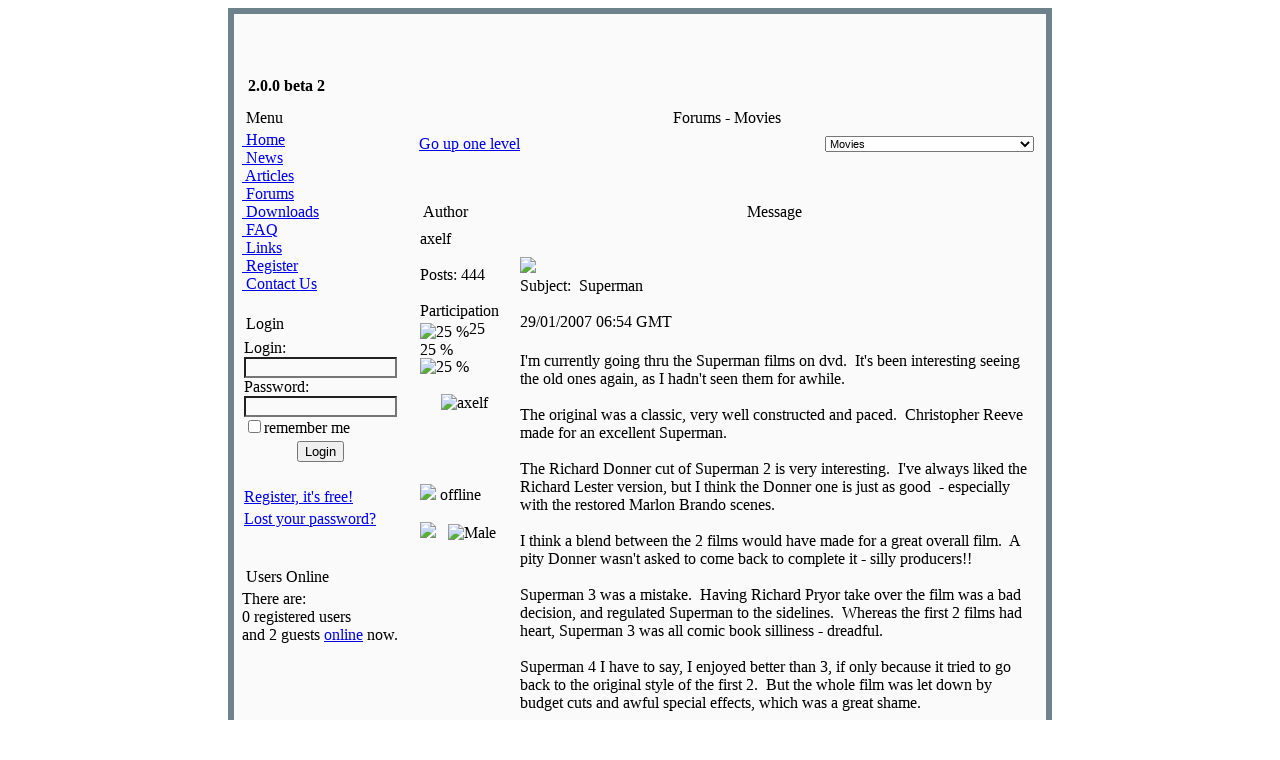

--- FILE ---
content_type: text/html; charset=UTF-8
request_url: https://sfsa.org.au/forum.php?forum=2&fpage=1&msg=3378&topic=252
body_size: 8306
content:
<script language="JavaScript">
<!--
function  popupwin(url,x,y,title,resize,scroll){
   var left = Math.floor( (screen.width-x) / 2);
   var top = Math.floor( (screen.height-y) / 2);
   var winParms = "top=" + top + ",left=" + left + ",height="+y+",width="+x+",scrollbars="+scroll+",toolbar=no,menubar=no,resizable="+resize+",location=no,directories=no,status=no";
    mywin=open(url,title,winParms);
}
//-->
</script>
<!DOCTYPE HTML PUBLIC "-//W3C//DTD HTML 4.01 Transitional//EN">
<html>
<head>
<head>
<link rel="shortcut icon" href="https://www.sfsa.org.au/favicon.ico">
<link rel="icon" href="https://www.sfsa.org.au/favicon.ico">
<title>SFSA - The South Australian Doctor Who Fan Club Inc. - Forums</title>
<link href="themes/sfsa/style.css" rel="stylesheet" type="text/css">
<link href="themes/sfsa/forms.css" rel="stylesheet" type="text/css">
<link href="themes/sfsa/lists.css" rel="stylesheet" type="text/css">
<link href="themes/sfsa/editor.css" rel="stylesheet" type="text/css">
<link href="themes/sfsa/articles.css" rel="stylesheet" type="text/css">
<link href="themes/sfsa/comments.css" rel="stylesheet" type="text/css">
<link href="themes/sfsa/contact.css" rel="stylesheet" type="text/css">
<link href="themes/sfsa/downloads.css" rel="stylesheet" type="text/css">
<link href="themes/sfsa/faqs.css" rel="stylesheet" type="text/css">
<link href="themes/sfsa/forum.css" rel="stylesheet" type="text/css">
<link href="themes/sfsa/news.css" rel="stylesheet" type="text/css">
<link href="themes/sfsa/polls.css" rel="stylesheet" type="text/css">
<meta http-equiv="Content-Type" content="text/html; charset=iso-8859-1">
<meta http-equiv="Generator" content="phpWebThings 2.0.0 beta 2">
<meta name="Keywords" content="Doctor Who, Science Fiction, sci-fi, torchwood, bbc, social, adelaide">
<meta name="Description" content="SFSA is a really funky .....">
<meta name="DC.Description" content="SFSA is a really funky .....">
<meta name="copyright" content="(c)2006 Copyright,SFSA">
<meta name="title" content="SFSA - The South Australian Doctor Who Fan Club Inc.">
<meta name="date" content="2026-01-24">
<meta name="robots" content="index,follow">
<meta name="revisit-after" content="after 20 days">
<meta name="pragma" content="no-cache">
<meta http-equiv="Pragma" content="no-cache">
<script language="javascript" type="text/javascript">
     <!--
     function helpwin(desktopURL)
     {
       desktop=window.open(desktopURL,"help","toolbar=no,location=no,status=no,menubar=no,scrollbars=yes,width=600,height=400,resizable=no");
     }
     // -->
     </script>
<script type="text/javascript" src="js/addons.js"></script>
<script type="text/javascript" src="js/overlib.js"></script>
<script src="js/functions.js" type="text/javascript" language="javascript"></script>
<script src="js/j.js" type="text/javascript"></script>
<script src="js/j_gfx.js" type="text/javascript"></script>
<script type="text/javascript" src="js/pwt.js"></script>
<script src='https://www.google.com/recaptcha/api.js'></script>
</head>

</head>
<body>
<table class="mainbox" width="800" border="0" cellspacing="6" cellpadding="0" align="center" bgcolor="#6E828C"><tr><td>
<table width="800" border="0" cellspacing="0" cellpadding="6" align="center" bgcolor="#FAFAFA">
<tr><td colspan=3>

<table background="themes/sfsa/img/topbar.jpg" width="800" height="75"  border=0 cellspacing="0" cellpadding="0" width="100%">
<tr><td align="left" valign="bottom"><b><font class="version">&nbsp;&nbsp;2.0.0 beta 2</b></font></td></tr>
</table>
</td></tr>

<tr><td width="160" height="400" valign="top" bgcolor="#FAFAFA">
<table class="sideboxtable"  width=160 border=0 cellspacing=0 cellpadding=2>
<tr>
    <td class="sideboxtitle" align="left" colspan=2>&nbsp;Menu</td>
</tr>
<tr>
  <td class="sideboxtext">
  <a href="index.php" >&nbsp;Home</a><br>

<a href="news.php" >&nbsp;News</a><br>

<a href="articles.php" >&nbsp;Articles</a><br>

<a href="forum.php" >&nbsp;Forums</a><br>

<a href="download.php" >&nbsp;Downloads</a><br>

<a href="faq.php" >&nbsp;FAQ</a><br>

<a href="links.php" >&nbsp;Links</a><br>

<a href="newuser.php" >&nbsp;Register</a><br>

<a href="contact.php" >&nbsp;Contact Us</a><br>


  </td>
</tr>
</table><br>
<table class="sideboxtable"  width=160 border=0 cellspacing=0 cellpadding=2>
<tr>
    <td class="sideboxtitle" align="left" colspan=2>&nbsp;Login</td>
</tr>
<tr>
  <td class="sideboxtext">
  <form action="/forum.php?forum=2&fpage=1&msg=3378&topic=252" name="login_form" id="login_form" method="post"><table border="0" cellpadding="2" cellspacing="0" align="center" class="user_login_sidebox">
<tr><td class="user_login_sidebox">Login:<br>
<input type="text" name="login_name" size="15" maxlength="20" class="field_textbox" style="padding-left: 18px;background: url(images/user.gif);background-repeat: no-repeat;background-position: left center;"><br>
Password:<br>
<input type="password" name="login_passwd" size="15" maxlength="20" class="field_textbox" style="padding-left: 18px;background: url(images/secure_lock_2.gif);background-repeat: no-repeat;background-position: left center;"><br>
<input type="checkbox" name="login_auto" value="1" class="field_checkbox">remember me</td>
</tr>
<tr><td class="user_login_sidebox" align="center">
<input type="submit" name="submit_login" value="Login" class="button"></td>
</tr>
<tr><td class="user_login_sidebox">
&nbsp;</td>
</tr>
<tr><td class="user_login_sidebox">
<a href="newuser.php">Register, it's free!</a></td>
</tr>
<tr><td class="user_login_sidebox">
<a href="lostpasswd.php">Lost your password?</a></td>
</tr>
</table>
</form>

  </td>
</tr>
</table><br>
<table class="sideboxtable"  width=160 border=0 cellspacing=0 cellpadding=2>
<tr>
    <td class="sideboxtitle" align="left" colspan=2>&nbsp;Users Online</td>
</tr>
<tr>
  <td class="sideboxtext">
  There are:<br>0 registered users<br>and 2 guests <a href="online.php">online</a> now.
  </td>
</tr>
</table><br>

</td>
<td width="700" valign=top>
<table class="sideboxtable" width="100%" border="0" cellspacing="0" cellpadding="2" align="center">
<tr>
    <td class="centerboxtitle" align=center>Forums - Movies</td>
</tr>
<tr>
  <td class="centerboxtext">
  		<script language="JavaScript1.2" type="text/javascript">
    	<!--
			function DoConfirm(message, url)
			{
				if (confirm(message))
					location.href = url;
			}
		//-->
    	</script>
<table width="100%" cellpadding="2">
<tr>
 <td align="left"><a href="forum.php?forum=2">Go up one level</a></TD>
 <td align="right"><form style="MARGIN-BOTTOM: 0px" action="forum.php" method="get" name="forumselectform">
<select style="font-size: 8pt;font-weight: normal;color: #000000; font-family: Tahoma, arial, helvetica, serif;" name="selforum" id="selforum" onchange="if (this.options[this.selectedIndex].value) window.location.href='forum.php?' + this.options[this.selectedIndex].value;">
<optgroup label="Main">
	<option value="forum=1">General Discussion</option>
	<option value="forum=2" selected>Movies</option>
	<option value="forum=3">SFSA</option>
	<option value="forum=4">Fan Fiction</option>
	<option value="forum=5">Meetings</option>
	<option value="forum=6">Four Word Movie Reviews</option>
	<option value="forum=7">Suggestions</option>
	<option value="forum=8">The did you  know, do you care Quiz</option>
</optgroup>
</select>
</form>
</td>
</tr>
</table>
<table width="100%" cellspacing="0" cellpadding="0" border="0" class="Forumbg">
<tr>
 <td>
 <table width="100%" cellspacing="1" cellpadding="4" border="0">

 <tr>
  <td colspan="2" height="40" valign="center" align="right" class="Forumiconbar"></td>
 </tr>
 <tr>
  <td height="25" valign="bottom"  width="110" class="Forumheaderbar"><img src="modules/forum/images/folder.gif" border="0" alt="">&nbsp;<span class="Forumheaderbartext">Author</span></td>
  <td height="25" valign="bottom" align="center" class="Forumheaderbartext">Message</td>
 </tr>
 <tr>
 <td class="ForumItemPanel1" valign="top" rowspan="3" width="110">
  <a name="anch3378"></a>
  axelf<br><br>Posts: 444<br><br>Participation<br><img src="images/system/freq_bar_l.gif" alt="25 %" border="0"><img src="images/system/freq_bar_orange.gif" height="17" alt="25 %" width="22"><img src="images/system/freq_bar_bk.gif" height="17" alt="25 %" width="68"><img src="images/system/freq_bar_r.gif" alt="25 %" border="0"><br><br><center><img src="var/avatars/no_avatar.gif" alt="axelf" border="0"></center><br><br><center></center><br><br><img src="modules/forum/images/useroff.gif" border="0"> offline<br><br><a href="user.php?uid=135" class="ForumItemPanelLink"><img src="modules/forum/images/profile_sm.gif" border="0"></a>&nbsp;&nbsp;&nbsp;<img src="images/system/male.png" alt="Male" border="0"><br>
 </td>
 <td height="30" class="ForumItemSubject" width=100%>
  <table width="100%" cellspacing="0" cellpadding="3" border="0">
  <tr>
   <td colspan="2" align="right" valign="center">
   &nbsp;
   </td>
  </tr>
  <tr>
   <td><img src="images/system/user.png" border="0">&nbsp;<div id="subject_3378"><span class="ForumItemSubjectText">Subject: &nbsp;Superman</span></div><br>
   <span class="ForumDateText">29/01/2007 06:54 GMT</span>
   </td>
   </tr>
   <tr>
   <td>
   
   </td>
  </tr>
  </table>
 </td>
</tr>
<tr>
 <td class="ForumItemPanel1" valign="top" height="150">
  <table width="100%" class="ForumItemPanel1" style="table-layout: fixed;">
<tr>
<td  class="ForumItemPanel1">
<div id="msg_3378"><p>I'm currently going thru the Superman films on dvd.&nbsp; It's been interesting seeing the old ones again, as I hadn't seen them for awhile.<br /><br />The original was a classic, very well constructed and paced.&nbsp; Christopher Reeve made for an excellent Superman.<br /><br />The Richard Donner cut of Superman 2 is very interesting.&nbsp; I've always liked the Richard Lester version, but I think the Donner one is just as good&nbsp; - especially with the restored Marlon Brando scenes.&nbsp; <br /><br />I think a blend between the 2 films would have made for a great overall film.&nbsp; A pity Donner wasn't asked to come back to complete it - silly producers!!<br /><br />Superman 3 was a mistake.&nbsp; Having Richard Pryor take over the film was a bad decision, and regulated Superman to the sidelines.&nbsp; Whereas the first 2 films had heart, Superman 3 was all comic book silliness - dreadful.<br /><br />Superman 4 I have to say, I enjoyed better than 3, if only because it tried to go back to the original style of the first 2.&nbsp; But the whole film was let down by budget cuts and awful special effects, which was a great shame.<br /><br />The audio commentary for that film is a great listen, definately one to hear.<br /><br />Superman Returns I thought was very disappointing.&nbsp; Way too much CGI, a dull plot, overblown direction, and lifeless performances.<br /><br />For my money, the first 2 Superman films are still the best ones.<br /><br />I remember seeing Supergirl when it came out - very campy and kitsch if I remember correctly.</p></div></td>
</tr>
</table>

 </td>
</tr>
<tr>
 <td class="lastchanged" valign="middle"  height="20">
  <div id="modifiedby_3378"><span class="lastchangedtext">&nbsp;</span></div>
 </td>
</tr>
<tr>
<td colspan="3" class="ForumItemGap">
<img src="modules/forum/images/blank.gif" width="1" height="3">
</td>
</tr>
<tr>
 <td class="ForumItemPanel2" valign="top" rowspan="3" width="110">
  <a name="anch3379"></a>
  Martin<br><br>Posts: 1169<br><br>Participation<br><img src="images/system/freq_bar_l.gif" alt="18 %" border="0"><img src="images/system/freq_bar_red.gif" height="17" alt="18 %" width="16"><img src="images/system/freq_bar_bk.gif" height="17" alt="18 %" width="74"><img src="images/system/freq_bar_r.gif" alt="18 %" border="0"><br><br><center><img src="var/avatars/no_avatar.gif" alt="Martin" border="0"></center><br><br><center>Admin</center><br><br><img src="modules/forum/images/useroff.gif" border="0"> offline<br><br><a href="user.php?uid=15" class="ForumItemPanelLink"><img src="modules/forum/images/profile_sm.gif" border="0"></a>&nbsp;&nbsp;&nbsp;<img src="images/system/female.png" alt="Male" border="0"><br>
 </td>
 <td height="30" class="ForumItemSubject" width=100%>
  <table width="100%" cellspacing="0" cellpadding="3" border="0">
  <tr>
   <td colspan="2" align="right" valign="center">
   &nbsp;
   </td>
  </tr>
  <tr>
   <td><img src="images/system/user.png" border="0">&nbsp;<div id="subject_3379"><span class="ForumItemSubjectText">Subject: &nbsp;Re: Superman</span></div><br>
   <span class="ForumDateText">30/01/2007 02:06 GMT</span>
   </td>
   </tr>
   <tr>
   <td>
   
   </td>
  </tr>
  </table>
 </td>
</tr>
<tr>
 <td class="ForumItemPanel2" valign="top" height="150">
  <table width="100%" class="ForumItemPanel2" style="table-layout: fixed;">
<tr>
<td  class="ForumItemPanel2">
<div id="msg_3379"><p>Do the extras for four include the other Power Man footage?</p></div></td>
</tr>
</table>

 </td>
</tr>
<tr>
 <td class="lastchanged" valign="middle"  height="20">
  <div id="modifiedby_3379"><span class="lastchangedtext">&nbsp;</span></div>
 </td>
</tr>
<tr>
<td colspan="3" class="ForumItemGap">
<img src="modules/forum/images/blank.gif" width="1" height="3">
</td>
</tr>
<tr>
 <td class="ForumItemPanel1" valign="top" rowspan="3" width="110">
  <a name="anch3382"></a>
  jestear<br><br>Posts: 582<br><br>Participation<br><img src="images/system/freq_bar_l.gif" alt="29 %" border="0"><img src="images/system/freq_bar_orange.gif" height="17" alt="29 %" width="26"><img src="images/system/freq_bar_bk.gif" height="17" alt="29 %" width="64"><img src="images/system/freq_bar_r.gif" alt="29 %" border="0"><br><br><center><img src="var/avatars/0000000025.gif" alt="jestear" border="0"></center><br><br><center></center><br><br><img src="modules/forum/images/useroff.gif" border="0"> offline<br><br><a href="user.php?uid=25" class="ForumItemPanelLink"><img src="modules/forum/images/profile_sm.gif" border="0"></a>&nbsp;&nbsp;&nbsp;<img src="images/system/male.png" alt="Male" border="0"><br>
 </td>
 <td height="30" class="ForumItemSubject" width=100%>
  <table width="100%" cellspacing="0" cellpadding="3" border="0">
  <tr>
   <td colspan="2" align="right" valign="center">
   &nbsp;
   </td>
  </tr>
  <tr>
   <td><img src="images/system/user.png" border="0">&nbsp;<div id="subject_3382"><span class="ForumItemSubjectText">Subject: &nbsp;Re: Superman</span></div><br>
   <span class="ForumDateText">30/01/2007 03:10 GMT</span>
   </td>
   </tr>
   <tr>
   <td>
   
   </td>
  </tr>
  </table>
 </td>
</tr>
<tr>
 <td class="ForumItemPanel1" valign="top" height="150">
  <table width="100%" class="ForumItemPanel1" style="table-layout: fixed;">
<tr>
<td  class="ForumItemPanel1">
<div id="msg_3382"><p>I want to see Supergirl again, I have no idea why but I just do.&nbsp; <img src="var/smileys/weirdo.gif" alt="" border="0" /></p></div></td>
</tr>
</table>

 </td>
</tr>
<tr>
 <td class="lastchanged" valign="middle"  height="20">
  <div id="modifiedby_3382"><span class="lastchangedtext">&nbsp;</span></div>
 </td>
</tr>
<tr>
<td colspan="3" class="ForumItemGap">
<img src="modules/forum/images/blank.gif" width="1" height="3">
</td>
</tr>
<tr>
 <td class="ForumItemPanel2" valign="top" rowspan="3" width="110">
  <a name="anch3384"></a>
  axelf<br><br>Posts: 444<br><br>Participation<br><img src="images/system/freq_bar_l.gif" alt="25 %" border="0"><img src="images/system/freq_bar_orange.gif" height="17" alt="25 %" width="22"><img src="images/system/freq_bar_bk.gif" height="17" alt="25 %" width="68"><img src="images/system/freq_bar_r.gif" alt="25 %" border="0"><br><br><center><img src="var/avatars/no_avatar.gif" alt="axelf" border="0"></center><br><br><center></center><br><br><img src="modules/forum/images/useroff.gif" border="0"> offline<br><br><a href="user.php?uid=135" class="ForumItemPanelLink"><img src="modules/forum/images/profile_sm.gif" border="0"></a>&nbsp;&nbsp;&nbsp;<img src="images/system/male.png" alt="Male" border="0"><br>
 </td>
 <td height="30" class="ForumItemSubject" width=100%>
  <table width="100%" cellspacing="0" cellpadding="3" border="0">
  <tr>
   <td colspan="2" align="right" valign="center">
   &nbsp;
   </td>
  </tr>
  <tr>
   <td><img src="images/system/user.png" border="0">&nbsp;<div id="subject_3384"><span class="ForumItemSubjectText">Subject: &nbsp;Re: Superman</span></div><br>
   <span class="ForumDateText">30/01/2007 08:44 GMT</span>
   </td>
   </tr>
   <tr>
   <td>
   
   </td>
  </tr>
  </table>
 </td>
</tr>
<tr>
 <td class="ForumItemPanel2" valign="top" height="150">
  <table width="100%" class="ForumItemPanel2" style="table-layout: fixed;">
<tr>
<td  class="ForumItemPanel2">
<div id="msg_3384"><p>There are indeed deleted scenes for Superman 4.&nbsp; Yes, it does include the alternate Nuclear Man footage.<br /><br />It's interesting - the alternate Nuclear Man looks like the Bizarro monster from the comic book.<br /><br />Of the 45 mins that was cut out of Superman 4, 30 mins is on the dvd.&nbsp; Some of the scenes would definately had made the film more coherent - really stupid decision to cut so much out of it.<br /><br />As I said, the audio commentary on the dvd is fantastic, definately give it a listen - very candid and revealing.<br /><br />On the Superman 3 dvd, there are 20 mins of deleted scenes - but I was so bored with the film, I didnt see them - all of them include Richard Pryor apparantly - not that they would have made that film any better!!</p></div></td>
</tr>
</table>

 </td>
</tr>
<tr>
 <td class="lastchanged" valign="middle"  height="20">
  <div id="modifiedby_3384"><span class="lastchangedtext">&nbsp;</span></div>
 </td>
</tr>
<tr>
<td colspan="3" class="ForumItemGap">
<img src="modules/forum/images/blank.gif" width="1" height="3">
</td>
</tr>
<tr>
 <td class="ForumItemPanel1" valign="top" rowspan="3" width="110">
  <a name="anch3385"></a>
  zaphod<br><br>Posts: 121<br><br>Participation<br><img src="images/system/freq_bar_l.gif" alt="3 %" border="0"><img src="images/system/freq_bar_red.gif" height="17" alt="3 %" width="2"><img src="images/system/freq_bar_bk.gif" height="17" alt="3 %" width="88"><img src="images/system/freq_bar_r.gif" alt="3 %" border="0"><br><br><center><img src="var/avatars/0000000001.png" alt="zaphod" border="0"></center><br><br><center>Admin</center><br><br><img src="modules/forum/images/useroff.gif" border="0"> offline<br><br><a href="user.php?uid=1" class="ForumItemPanelLink"><img src="modules/forum/images/profile_sm.gif" border="0"></a>&nbsp;<a href="http://www.goodiesruleok.com" target="_blank"><img src="images/system/world.png" border="0" alt="WWW"></a>&nbsp;&nbsp;<img src="images/system/male.png" alt="Male" border="0"><br>
 </td>
 <td height="30" class="ForumItemSubject" width=100%>
  <table width="100%" cellspacing="0" cellpadding="3" border="0">
  <tr>
   <td colspan="2" align="right" valign="center">
   &nbsp;
   </td>
  </tr>
  <tr>
   <td><img src="images/system/user.png" border="0">&nbsp;<div id="subject_3385"><span class="ForumItemSubjectText">Subject: &nbsp;Re: Superman</span></div><br>
   <span class="ForumDateText">30/01/2007 10:26 GMT</span>
   </td>
   </tr>
   <tr>
   <td>
   
   </td>
  </tr>
  </table>
 </td>
</tr>
<tr>
 <td class="ForumItemPanel1" valign="top" height="150">
  <table width="100%" class="ForumItemPanel1" style="table-layout: fixed;">
<tr>
<td  class="ForumItemPanel1">
<div id="msg_3385"><p><br><table width="100%"><tr><td class="quote">jestear :<br><br> I want to see Supergirl again, I have no idea why but I just do.&nbsp; <img src="var/smileys/weirdo.gif" alt="" border="0" /></td></tr></table><br /><br />I have a copy kicking around somewhere if you want to borrow it.....</p></div><br /><div align="center">Never settle with words when a <font color="#FF0000">flamethrower</font> is so much more fun ...</div></td>
</tr>
</table>

 </td>
</tr>
<tr>
 <td class="lastchanged" valign="middle"  height="20">
  <div id="modifiedby_3385"><span class="lastchangedtext">&nbsp;</span></div>
 </td>
</tr>
<tr>
<td colspan="3" class="ForumItemGap">
<img src="modules/forum/images/blank.gif" width="1" height="3">
</td>
</tr>
<tr>
 <td class="ForumItemPanel2" valign="top" rowspan="3" width="110">
  <a name="anch3391"></a>
  Martin<br><br>Posts: 1169<br><br>Participation<br><img src="images/system/freq_bar_l.gif" alt="18 %" border="0"><img src="images/system/freq_bar_red.gif" height="17" alt="18 %" width="16"><img src="images/system/freq_bar_bk.gif" height="17" alt="18 %" width="74"><img src="images/system/freq_bar_r.gif" alt="18 %" border="0"><br><br><center><img src="var/avatars/no_avatar.gif" alt="Martin" border="0"></center><br><br><center>Admin</center><br><br><img src="modules/forum/images/useroff.gif" border="0"> offline<br><br><a href="user.php?uid=15" class="ForumItemPanelLink"><img src="modules/forum/images/profile_sm.gif" border="0"></a>&nbsp;&nbsp;&nbsp;<img src="images/system/female.png" alt="Male" border="0"><br>
 </td>
 <td height="30" class="ForumItemSubject" width=100%>
  <table width="100%" cellspacing="0" cellpadding="3" border="0">
  <tr>
   <td colspan="2" align="right" valign="center">
   &nbsp;
   </td>
  </tr>
  <tr>
   <td><img src="images/system/user.png" border="0">&nbsp;<div id="subject_3391"><span class="ForumItemSubjectText">Subject: &nbsp;Re: Superman</span></div><br>
   <span class="ForumDateText">31/01/2007 04:17 GMT</span>
   </td>
   </tr>
   <tr>
   <td>
   
   </td>
  </tr>
  </table>
 </td>
</tr>
<tr>
 <td class="ForumItemPanel2" valign="top" height="150">
  <table width="100%" class="ForumItemPanel2" style="table-layout: fixed;">
<tr>
<td  class="ForumItemPanel2">
<div id="msg_3391"><p>I've read that one idea was to scrape all the deleted scenes into Superman 5--but Cannon went broke, saving us from this.</p></div></td>
</tr>
</table>

 </td>
</tr>
<tr>
 <td class="lastchanged" valign="middle"  height="20">
  <div id="modifiedby_3391"><span class="lastchangedtext">&nbsp;</span></div>
 </td>
</tr>
<tr>
<td colspan="3" class="ForumItemGap">
<img src="modules/forum/images/blank.gif" width="1" height="3">
</td>
</tr>
<tr>
 <td class="ForumItemPanel1" valign="top" rowspan="3" width="110">
  <a name="anch3393"></a>
  axelf<br><br>Posts: 444<br><br>Participation<br><img src="images/system/freq_bar_l.gif" alt="25 %" border="0"><img src="images/system/freq_bar_orange.gif" height="17" alt="25 %" width="22"><img src="images/system/freq_bar_bk.gif" height="17" alt="25 %" width="68"><img src="images/system/freq_bar_r.gif" alt="25 %" border="0"><br><br><center><img src="var/avatars/no_avatar.gif" alt="axelf" border="0"></center><br><br><center></center><br><br><img src="modules/forum/images/useroff.gif" border="0"> offline<br><br><a href="user.php?uid=135" class="ForumItemPanelLink"><img src="modules/forum/images/profile_sm.gif" border="0"></a>&nbsp;&nbsp;&nbsp;<img src="images/system/male.png" alt="Male" border="0"><br>
 </td>
 <td height="30" class="ForumItemSubject" width=100%>
  <table width="100%" cellspacing="0" cellpadding="3" border="0">
  <tr>
   <td colspan="2" align="right" valign="center">
   &nbsp;
   </td>
  </tr>
  <tr>
   <td><img src="images/system/user.png" border="0">&nbsp;<div id="subject_3393"><span class="ForumItemSubjectText">Subject: &nbsp;Re: Superman</span></div><br>
   <span class="ForumDateText">31/01/2007 05:38 GMT</span>
   </td>
   </tr>
   <tr>
   <td>
   
   </td>
  </tr>
  </table>
 </td>
</tr>
<tr>
 <td class="ForumItemPanel1" valign="top" height="150">
  <table width="100%" class="ForumItemPanel1" style="table-layout: fixed;">
<tr>
<td  class="ForumItemPanel1">
<div id="msg_3393"><p>Yes, that's correct.<br /><br />Cannon were going to use up the 45 mins they deleted and make it for Superman 5...which they had promised Christopher Reeve himself would direct.<br /><br />Superman 4 was such a wasted opportunity&nbsp; - you can see where they were going in the story, but the whole thing was let down by the terrible budget.<br /><br />I think the acting in it was pretty good...streets ahead of No. 3 at any rate.</p></div></td>
</tr>
</table>

 </td>
</tr>
<tr>
 <td class="lastchanged" valign="middle"  height="20">
  <div id="modifiedby_3393"><span class="lastchangedtext">&nbsp;</span></div>
 </td>
</tr>
<tr>
<td colspan="3" class="ForumItemGap">
<img src="modules/forum/images/blank.gif" width="1" height="3">
</td>
</tr>
<tr>
 <td class="ForumItemPanel2" valign="top" rowspan="3" width="110">
  <a name="anch3396"></a>
  jestear<br><br>Posts: 582<br><br>Participation<br><img src="images/system/freq_bar_l.gif" alt="29 %" border="0"><img src="images/system/freq_bar_orange.gif" height="17" alt="29 %" width="26"><img src="images/system/freq_bar_bk.gif" height="17" alt="29 %" width="64"><img src="images/system/freq_bar_r.gif" alt="29 %" border="0"><br><br><center><img src="var/avatars/0000000025.gif" alt="jestear" border="0"></center><br><br><center></center><br><br><img src="modules/forum/images/useroff.gif" border="0"> offline<br><br><a href="user.php?uid=25" class="ForumItemPanelLink"><img src="modules/forum/images/profile_sm.gif" border="0"></a>&nbsp;&nbsp;&nbsp;<img src="images/system/male.png" alt="Male" border="0"><br>
 </td>
 <td height="30" class="ForumItemSubject" width=100%>
  <table width="100%" cellspacing="0" cellpadding="3" border="0">
  <tr>
   <td colspan="2" align="right" valign="center">
   &nbsp;
   </td>
  </tr>
  <tr>
   <td><img src="images/system/user.png" border="0">&nbsp;<div id="subject_3396"><span class="ForumItemSubjectText">Subject: &nbsp;Re: Superman</span></div><br>
   <span class="ForumDateText">01/02/2007 02:46 GMT</span>
   </td>
   </tr>
   <tr>
   <td>
   
   </td>
  </tr>
  </table>
 </td>
</tr>
<tr>
 <td class="ForumItemPanel2" valign="top" height="150">
  <table width="100%" class="ForumItemPanel2" style="table-layout: fixed;">
<tr>
<td  class="ForumItemPanel2">
<div id="msg_3396"><p>Is the new Richard Donner Version of Superman II any good? by what I have read it sound like it sould be better then the original Superman II.</p></div></td>
</tr>
</table>

 </td>
</tr>
<tr>
 <td class="lastchanged" valign="middle"  height="20">
  <div id="modifiedby_3396"><span class="lastchangedtext">&nbsp;</span></div>
 </td>
</tr>
<tr>
<td colspan="3" class="ForumItemGap">
<img src="modules/forum/images/blank.gif" width="1" height="3">
</td>
</tr>
<tr>
 <td class="ForumItemPanel1" valign="top" rowspan="3" width="110">
  <a name="anch3400"></a>
  axelf<br><br>Posts: 444<br><br>Participation<br><img src="images/system/freq_bar_l.gif" alt="25 %" border="0"><img src="images/system/freq_bar_orange.gif" height="17" alt="25 %" width="22"><img src="images/system/freq_bar_bk.gif" height="17" alt="25 %" width="68"><img src="images/system/freq_bar_r.gif" alt="25 %" border="0"><br><br><center><img src="var/avatars/no_avatar.gif" alt="axelf" border="0"></center><br><br><center></center><br><br><img src="modules/forum/images/useroff.gif" border="0"> offline<br><br><a href="user.php?uid=135" class="ForumItemPanelLink"><img src="modules/forum/images/profile_sm.gif" border="0"></a>&nbsp;&nbsp;&nbsp;<img src="images/system/male.png" alt="Male" border="0"><br>
 </td>
 <td height="30" class="ForumItemSubject" width=100%>
  <table width="100%" cellspacing="0" cellpadding="3" border="0">
  <tr>
   <td colspan="2" align="right" valign="center">
   &nbsp;
   </td>
  </tr>
  <tr>
   <td><img src="images/system/user.png" border="0">&nbsp;<div id="subject_3400"><span class="ForumItemSubjectText">Subject: &nbsp;Re: Superman</span></div><br>
   <span class="ForumDateText">01/02/2007 08:21 GMT</span>
   </td>
   </tr>
   <tr>
   <td>
   
   </td>
  </tr>
  </table>
 </td>
</tr>
<tr>
 <td class="ForumItemPanel1" valign="top" height="150">
  <table width="100%" class="ForumItemPanel1" style="table-layout: fixed;">
<tr>
<td  class="ForumItemPanel1">
<div id="msg_3400"><p>It's definately interesting seeing the new version of Superman 2.<br /><br />I think that both have their own merits, although if I had to choose, then I'd go for the Richard Donner version, only because it has the same style as the first film.<br /><br />The Richard Lester version was more silly - much like the comic books.<br /><br />Richard Donner took Superman seriously, which I prefer.<br /><br />I think the part from the Lester version that I missed was the opening Eiffel Tower seige - which I liked...and isnt in the Donner version.<br /><br />The Marlon Brando scenes in the Donner one are great and should have been kept.<br /><br />Definately see it though.&nbsp; Such a shame that Donner was forced out in the first place - penny pinching producers!!!!!</p></div></td>
</tr>
</table>

 </td>
</tr>
<tr>
 <td class="lastchanged" valign="middle"  height="20">
  <div id="modifiedby_3400"><span class="lastchangedtext">&nbsp;</span></div>
 </td>
</tr>
<tr>
<td colspan="3" class="ForumItemGap">
<img src="modules/forum/images/blank.gif" width="1" height="3">
</td>
</tr>
<tr>
 <td class="ForumItemPanel2" valign="top" rowspan="3" width="110">
  <a name="anch3404"></a>
  jestear<br><br>Posts: 582<br><br>Participation<br><img src="images/system/freq_bar_l.gif" alt="29 %" border="0"><img src="images/system/freq_bar_orange.gif" height="17" alt="29 %" width="26"><img src="images/system/freq_bar_bk.gif" height="17" alt="29 %" width="64"><img src="images/system/freq_bar_r.gif" alt="29 %" border="0"><br><br><center><img src="var/avatars/0000000025.gif" alt="jestear" border="0"></center><br><br><center></center><br><br><img src="modules/forum/images/useroff.gif" border="0"> offline<br><br><a href="user.php?uid=25" class="ForumItemPanelLink"><img src="modules/forum/images/profile_sm.gif" border="0"></a>&nbsp;&nbsp;&nbsp;<img src="images/system/male.png" alt="Male" border="0"><br>
 </td>
 <td height="30" class="ForumItemSubject" width=100%>
  <table width="100%" cellspacing="0" cellpadding="3" border="0">
  <tr>
   <td colspan="2" align="right" valign="center">
   &nbsp;
   </td>
  </tr>
  <tr>
   <td><img src="images/system/user.png" border="0">&nbsp;<div id="subject_3404"><span class="ForumItemSubjectText">Subject: &nbsp;Re: Superman</span></div><br>
   <span class="ForumDateText">01/02/2007 11:28 GMT</span>
   </td>
   </tr>
   <tr>
   <td>
   
   </td>
  </tr>
  </table>
 </td>
</tr>
<tr>
 <td class="ForumItemPanel2" valign="top" height="150">
  <table width="100%" class="ForumItemPanel2" style="table-layout: fixed;">
<tr>
<td  class="ForumItemPanel2">
<div id="msg_3404"><p>That is what the said in the SFX artical I just read from the December Mag. I might splug and get it.Maybe Bryan Singer should get Donner in to help him make a great superman. <img src="var/smileys/humping.gif" alt="" border="0" /></p></div></td>
</tr>
</table>

 </td>
</tr>
<tr>
 <td class="lastchanged" valign="middle"  height="20">
  <div id="modifiedby_3404"><span class="lastchangedtext">&nbsp;</span></div>
 </td>
</tr>
<tr>
<td colspan="3" class="ForumItemGap">
<img src="modules/forum/images/blank.gif" width="1" height="3">
</td>
</tr>
<tr>
 <td class="ForumItemPanel1" valign="top" rowspan="3" width="110">
  <a name="anch3405"></a>
  bnsmith<br><br>Posts: 309<br><br>Participation<br><img src="images/system/freq_bar_l.gif" alt="7 %" border="0"><img src="images/system/freq_bar_red.gif" height="17" alt="7 %" width="6"><img src="images/system/freq_bar_bk.gif" height="17" alt="7 %" width="84"><img src="images/system/freq_bar_r.gif" alt="7 %" border="0"><br><br><center><img src="var/avatars/0000000036.gif" alt="bnsmith" border="0"></center><br><br><center></center><br><br><img src="modules/forum/images/useroff.gif" border="0"> offline<br><br><a href="user.php?uid=36" class="ForumItemPanelLink"><img src="modules/forum/images/profile_sm.gif" border="0"></a>&nbsp;&nbsp;&nbsp;<img src="images/system/male.png" alt="Male" border="0"><br>
 </td>
 <td height="30" class="ForumItemSubject" width=100%>
  <table width="100%" cellspacing="0" cellpadding="3" border="0">
  <tr>
   <td colspan="2" align="right" valign="center">
   &nbsp;
   </td>
  </tr>
  <tr>
   <td><img src="images/system/user.png" border="0">&nbsp;<div id="subject_3405"><span class="ForumItemSubjectText">Subject: &nbsp;Re: Superman 5</span></div><br>
   <span class="ForumDateText">01/02/2007 11:28 GMT</span>
   </td>
   </tr>
   <tr>
   <td>
   
   </td>
  </tr>
  </table>
 </td>
</tr>
<tr>
 <td class="ForumItemPanel1" valign="top" height="150">
  <table width="100%" class="ForumItemPanel1" style="table-layout: fixed;">
<tr>
<td  class="ForumItemPanel1">
<div id="msg_3405"><p>On a side track, After having to suffer a second viewing (Still no improvement) I noticed the nerd henchman (the one under the table during the crystal test on the model railroad set) plays the role in EPIC movie spoof of the one who goes to the bitch Queen. Epic movie is slightly better than Superman 5 but not nearly as funny.<br /> <img src="var/smileys/e_angry.gif" alt="" border="0" /> <img src="var/smileys/thumbsdown.gif" alt="" border="0" /> <img src="var/smileys/ras.gif" alt="" border="0" /></p></div></td>
</tr>
</table>

 </td>
</tr>
<tr>
 <td class="lastchanged" valign="middle"  height="20">
  <div id="modifiedby_3405"><span class="lastchangedtext">&nbsp;</span></div>
 </td>
</tr>
<tr>
<td colspan="3" class="ForumItemGap">
<img src="modules/forum/images/blank.gif" width="1" height="3">
</td>
</tr>
<tr>
 <td class="ForumItemPanel2" valign="top" rowspan="3" width="110">
  <a name="anch3411"></a>
  jestear<br><br>Posts: 582<br><br>Participation<br><img src="images/system/freq_bar_l.gif" alt="29 %" border="0"><img src="images/system/freq_bar_orange.gif" height="17" alt="29 %" width="26"><img src="images/system/freq_bar_bk.gif" height="17" alt="29 %" width="64"><img src="images/system/freq_bar_r.gif" alt="29 %" border="0"><br><br><center><img src="var/avatars/0000000025.gif" alt="jestear" border="0"></center><br><br><center></center><br><br><img src="modules/forum/images/useroff.gif" border="0"> offline<br><br><a href="user.php?uid=25" class="ForumItemPanelLink"><img src="modules/forum/images/profile_sm.gif" border="0"></a>&nbsp;&nbsp;&nbsp;<img src="images/system/male.png" alt="Male" border="0"><br>
 </td>
 <td height="30" class="ForumItemSubject" width=100%>
  <table width="100%" cellspacing="0" cellpadding="3" border="0">
  <tr>
   <td colspan="2" align="right" valign="center">
   &nbsp;
   </td>
  </tr>
  <tr>
   <td><img src="images/system/user.png" border="0">&nbsp;<div id="subject_3411"><span class="ForumItemSubjectText">Subject: &nbsp;Re: Superman 5</span></div><br>
   <span class="ForumDateText">02/02/2007 08:53 GMT</span>
   </td>
   </tr>
   <tr>
   <td>
   
   </td>
  </tr>
  </table>
 </td>
</tr>
<tr>
 <td class="ForumItemPanel2" valign="top" height="150">
  <table width="100%" class="ForumItemPanel2" style="table-layout: fixed;">
<tr>
<td  class="ForumItemPanel2">
<div id="msg_3411"><p>yeah there were two actors in the film which were in a film they paradied. <img src="var/smileys/e_angry.gif" alt="" border="0" /></p></div></td>
</tr>
</table>

 </td>
</tr>
<tr>
 <td class="lastchanged" valign="middle"  height="20">
  <div id="modifiedby_3411"><span class="lastchangedtext">&nbsp;</span></div>
 </td>
</tr>
<tr>
<td colspan="3" class="ForumItemGap">
<img src="modules/forum/images/blank.gif" width="1" height="3">
</td>
</tr>
<tr>
 <td class="ForumItemPanel1" valign="top" rowspan="3" width="110">
  <a name="anch3430"></a>
  *nobody*<br><br>Posts: <br><br>Participation<br><img src="images/system/freq_bar_l.gif" alt="3 %" border="0"><img src="images/system/freq_bar_red.gif" height="17" alt="3 %" width="2"><img src="images/system/freq_bar_bk.gif" height="17" alt="3 %" width="88"><img src="images/system/freq_bar_r.gif" alt="3 %" border="0"><br><br><center><img src="var/avatars/no_avatar.gif" alt="*nobody*"  border="0"></center><br><br><center></center><br><br><img src="modules/forum/images/useroff.gif" border="0"> offline<br><br><a href="user.php?uid=79" class="ForumItemPanelLink"><img src="modules/forum/images/profile_sm.gif" border="0"></a>&nbsp;&nbsp;&nbsp;<img src="images/system/female.png" alt="Male" border="0"><br>
 </td>
 <td height="30" class="ForumItemSubject" width=100%>
  <table width="100%" cellspacing="0" cellpadding="3" border="0">
  <tr>
   <td colspan="2" align="right" valign="center">
   &nbsp;
   </td>
  </tr>
  <tr>
   <td><img src="images/system/user.png" border="0">&nbsp;<div id="subject_3430"><span class="ForumItemSubjectText">Subject: &nbsp;Re: Superman</span></div><br>
   <span class="ForumDateText">10/02/2007 15:16 GMT</span>
   </td>
   </tr>
   <tr>
   <td>
   
   </td>
  </tr>
  </table>
 </td>
</tr>
<tr>
 <td class="ForumItemPanel1" valign="top" height="150">
  <table width="100%" class="ForumItemPanel1" style="table-layout: fixed;">
<tr>
<td  class="ForumItemPanel1">
<div id="msg_3430"><p>"The original was a classic, very well constructed and paced.&nbsp; Christopher Reeve made for an excellent Superman."<br /><br />I agree totally!<br /><br />"The Richard Donner cut of Superman 2 is very interesting.&nbsp; I've always liked the Richard Lester version, but I think the Donner one is just as good&nbsp; - especially with the restored Marlon Brando scenes."<br /><br />"Superman 2" was the best one!!!&nbsp; <br /><br />"I think a blend between the 2 films would have made for a great overall film.&nbsp; A pity Donner wasn't asked to come back to complete it - silly producers!!"<br /><br />Excellent idea!!!<br /><br />"Superman 3 was a mistake.&nbsp; Having Richard Pryor take over the film was a bad decision, and regulated Superman to the sidelines.&nbsp; Whereas the first 2 films had heart, Superman 3 was all comic book silliness - dreadful."<br /><br />Pryor was a wanker!!!<br /><br />"Superman 4 I have to say, I enjoyed better than 3, if only because it tried to go back to the original style of the first 2.&nbsp; But the whole film was let down by budget cuts and awful special effects, which was a great shame."<br /><br />I can't remember "Superman 4"<br /><br />"Superman Returns I thought was very disappointing.&nbsp; Way too much CGI, a dull plot, overblown direction, and lifeless performances."<br /><br />Again, I agree, but I liked all the sentimentality in the "Superman Returns" - it was a nice touch.<br />And Spacey, as usual, was excellent!<br /><br /><br />"I remember seeing Supergirl when it came out - very campy and kitsch if I remember correctly."<br /><br />I remember it, too.<br />And I also remember having a crush on Helen Slater when I was a kid.&nbsp; <img src="var/smileys/wub.gif" alt="" border="0" /></p></div></td>
</tr>
</table>

 </td>
</tr>
<tr>
 <td class="lastchanged" valign="middle"  height="20">
  <div id="modifiedby_3430"><span class="lastchangedtext">&nbsp;</span></div>
 </td>
</tr>
<tr>
<td colspan="3" class="ForumItemGap">
<img src="modules/forum/images/blank.gif" width="1" height="3">
</td>
</tr>
<tr>
 <td class="ForumItemPanel2" valign="top" rowspan="3" width="110">
  <a name="anch3575"></a>
  Tareth<br><br>Posts: 191<br><br>Participation<br><img src="images/system/freq_bar_l.gif" alt="7 %" border="0"><img src="images/system/freq_bar_red.gif" height="17" alt="7 %" width="6"><img src="images/system/freq_bar_bk.gif" height="17" alt="7 %" width="84"><img src="images/system/freq_bar_r.gif" alt="7 %" border="0"><br><br><center><img src="var/avatars/0000000005.gif" alt="Tareth" border="0"></center><br><br><center>Admin</center><br><br><img src="modules/forum/images/useroff.gif" border="0"> offline<br><br><a href="user.php?uid=5" class="ForumItemPanelLink"><img src="modules/forum/images/profile_sm.gif" border="0"></a>&nbsp;&nbsp;&nbsp;<img src="images/system/female.png" alt="Male" border="0"><br>
 </td>
 <td height="30" class="ForumItemSubject" width=100%>
  <table width="100%" cellspacing="0" cellpadding="3" border="0">
  <tr>
   <td colspan="2" align="right" valign="center">
   &nbsp;
   </td>
  </tr>
  <tr>
   <td><img src="images/system/user.png" border="0">&nbsp;<div id="subject_3575"><span class="ForumItemSubjectText">Subject: &nbsp;Re: Superman</span></div><br>
   <span class="ForumDateText">11/03/2007 10:17 GMT</span>
   </td>
   </tr>
   <tr>
   <td>
   
   </td>
  </tr>
  </table>
 </td>
</tr>
<tr>
 <td class="ForumItemPanel2" valign="top" height="150">
  <table width="100%" class="ForumItemPanel2" style="table-layout: fixed;">
<tr>
<td  class="ForumItemPanel2">
<div id="msg_3575"><p>The thing that bothered me was at least there was pretend chemistry between Margot Kidder and Chris Reeves - they acted and you could believe there was a spark there that they weren't quite willing to act upon.<br /><br />However - between Brandon Routh and Kate Bosworth you'll get more action out of a glacier.&nbsp; Brandon tried to be interested in Kate, his acting was quite good I thought, he tried to be alien and distant, not quite sure of who he is and where he is going, then realising Lois was engaged he tried to distance himself from her emotionally.<br /><br />Kate was a wet bag.&nbsp; She was dull, boring and bland.&nbsp; I've met broomsticks that were sexier.<br /><br />At least Margot was attractive and firey, you could have replaced Kate with an Auton from Dr Who and no-one would have noticed, except Brandon as he got a better reaction from his lines.</p></div></td>
</tr>
</table>

 </td>
</tr>
<tr>
 <td class="lastchanged" valign="middle"  height="20">
  <div id="modifiedby_3575"><span class="lastchangedtext">&nbsp;</span></div>
 </td>
</tr>
<tr>
<td colspan="3" class="ForumItemGap">
<img src="modules/forum/images/blank.gif" width="1" height="3">
</td>
</tr>
<tr>
 <td class="ForumItemPanel1" valign="top" rowspan="3" width="110">
  <a name="anch3634"></a>
  jestear<br><br>Posts: 582<br><br>Participation<br><img src="images/system/freq_bar_l.gif" alt="29 %" border="0"><img src="images/system/freq_bar_orange.gif" height="17" alt="29 %" width="26"><img src="images/system/freq_bar_bk.gif" height="17" alt="29 %" width="64"><img src="images/system/freq_bar_r.gif" alt="29 %" border="0"><br><br><center><img src="var/avatars/0000000025.gif" alt="jestear" border="0"></center><br><br><center></center><br><br><img src="modules/forum/images/useroff.gif" border="0"> offline<br><br><a href="user.php?uid=25" class="ForumItemPanelLink"><img src="modules/forum/images/profile_sm.gif" border="0"></a>&nbsp;&nbsp;&nbsp;<img src="images/system/male.png" alt="Male" border="0"><br>
 </td>
 <td height="30" class="ForumItemSubject" width=100%>
  <table width="100%" cellspacing="0" cellpadding="3" border="0">
  <tr>
   <td colspan="2" align="right" valign="center">
   &nbsp;
   </td>
  </tr>
  <tr>
   <td><img src="images/system/user.png" border="0">&nbsp;<div id="subject_3634"><span class="ForumItemSubjectText">Subject: &nbsp;Re: Superman</span></div><br>
   <span class="ForumDateText">13/03/2007 03:44 GMT</span>
   </td>
   </tr>
   <tr>
   <td>
   
   </td>
  </tr>
  </table>
 </td>
</tr>
<tr>
 <td class="ForumItemPanel1" valign="top" height="150">
  <table width="100%" class="ForumItemPanel1" style="table-layout: fixed;">
<tr>
<td  class="ForumItemPanel1">
<div id="msg_3634"><p>maybe if yopu swap Lois with Jimmy thne it might work. <img src="var/smileys/happy.gif" alt="" border="0" /></p></div></td>
</tr>
</table>

 </td>
</tr>
<tr>
 <td class="lastchanged" valign="middle"  height="20">
  <div id="modifiedby_3634"><span class="lastchangedtext">&nbsp;</span></div>
 </td>
</tr>
<tr>
<td colspan="3" class="ForumItemGap">
<img src="modules/forum/images/blank.gif" width="1" height="3">
</td>
</tr>
<tr>
 <td class="ForumItemPanel2" valign="top" rowspan="3" width="110">
  <a name="anch3651"></a>
  Martin<br><br>Posts: 1169<br><br>Participation<br><img src="images/system/freq_bar_l.gif" alt="18 %" border="0"><img src="images/system/freq_bar_red.gif" height="17" alt="18 %" width="16"><img src="images/system/freq_bar_bk.gif" height="17" alt="18 %" width="74"><img src="images/system/freq_bar_r.gif" alt="18 %" border="0"><br><br><center><img src="var/avatars/no_avatar.gif" alt="Martin" border="0"></center><br><br><center>Admin</center><br><br><img src="modules/forum/images/useroff.gif" border="0"> offline<br><br><a href="user.php?uid=15" class="ForumItemPanelLink"><img src="modules/forum/images/profile_sm.gif" border="0"></a>&nbsp;&nbsp;&nbsp;<img src="images/system/female.png" alt="Male" border="0"><br>
 </td>
 <td height="30" class="ForumItemSubject" width=100%>
  <table width="100%" cellspacing="0" cellpadding="3" border="0">
  <tr>
   <td colspan="2" align="right" valign="center">
   &nbsp;
   </td>
  </tr>
  <tr>
   <td><img src="images/system/user.png" border="0">&nbsp;<div id="subject_3651"><span class="ForumItemSubjectText">Subject: &nbsp;Re: Superman</span></div><br>
   <span class="ForumDateText">13/03/2007 15:32 GMT</span>
   </td>
   </tr>
   <tr>
   <td>
   
   </td>
  </tr>
  </table>
 </td>
</tr>
<tr>
 <td class="ForumItemPanel2" valign="top" height="150">
  <table width="100%" class="ForumItemPanel2" style="table-layout: fixed;">
<tr>
<td  class="ForumItemPanel2">
<div id="msg_3651"><p>Posey Parker--wot a woman!</p></div></td>
</tr>
</table>

 </td>
</tr>
<tr>
 <td class="lastchanged" valign="middle"  height="20">
  <div id="modifiedby_3651"><span class="lastchangedtext">&nbsp;</span></div>
 </td>
</tr>
<tr>
<td colspan="3" class="ForumItemGap">
<img src="modules/forum/images/blank.gif" width="1" height="3">
</td>
</tr>
<tr>
 <td class="ForumItemPanel1" valign="top" rowspan="3" width="110">
  <a name="anch3659"></a>
  bnsmith<br><br>Posts: 309<br><br>Participation<br><img src="images/system/freq_bar_l.gif" alt="7 %" border="0"><img src="images/system/freq_bar_red.gif" height="17" alt="7 %" width="6"><img src="images/system/freq_bar_bk.gif" height="17" alt="7 %" width="84"><img src="images/system/freq_bar_r.gif" alt="7 %" border="0"><br><br><center><img src="var/avatars/0000000036.gif" alt="bnsmith" border="0"></center><br><br><center></center><br><br><img src="modules/forum/images/useroff.gif" border="0"> offline<br><br><a href="user.php?uid=36" class="ForumItemPanelLink"><img src="modules/forum/images/profile_sm.gif" border="0"></a>&nbsp;&nbsp;&nbsp;<img src="images/system/male.png" alt="Male" border="0"><br>
 </td>
 <td height="30" class="ForumItemSubject" width=100%>
  <table width="100%" cellspacing="0" cellpadding="3" border="0">
  <tr>
   <td colspan="2" align="right" valign="center">
   &nbsp;
   </td>
  </tr>
  <tr>
   <td><img src="images/system/user.png" border="0">&nbsp;<div id="subject_3659"><span class="ForumItemSubjectText">Subject: &nbsp;Re: Superman</span></div><br>
   <span class="ForumDateText">16/03/2007 20:54 GMT</span>
   </td>
   </tr>
   <tr>
   <td>
   
   </td>
  </tr>
  </table>
 </td>
</tr>
<tr>
 <td class="ForumItemPanel1" valign="top" height="150">
  <table width="100%" class="ForumItemPanel1" style="table-layout: fixed;">
<tr>
<td  class="ForumItemPanel1">
<div id="msg_3659"><p><br><table width="100%"><tr><td class="quote">Martin :<br><br> Posey Parker--wot a woman!</td></tr></table><br /><br />I preferred her in Superman than in Blade Trinity.<br />I am getting more impressed with her work the more I see it.<br />Yes, she also is not hard to look at.&nbsp; <img src="var/smileys/innocent.gif" alt="" border="0" />&nbsp; <img src="var/smileys/wub.gif" alt="" border="0" /></p></div></td>
</tr>
</table>

 </td>
</tr>
<tr>
 <td class="lastchanged" valign="middle"  height="20">
  <div id="modifiedby_3659"><span class="lastchangedtext">&nbsp;</span></div>
 </td>
</tr>
<tr>
<td colspan="3" class="ForumItemGap">
<img src="modules/forum/images/blank.gif" width="1" height="3">
</td>
</tr>
<tr>
 <td class="ForumItemPanel2" valign="top" rowspan="3" width="110">
  <a name="anch3666"></a>
  jestear<br><br>Posts: 582<br><br>Participation<br><img src="images/system/freq_bar_l.gif" alt="29 %" border="0"><img src="images/system/freq_bar_orange.gif" height="17" alt="29 %" width="26"><img src="images/system/freq_bar_bk.gif" height="17" alt="29 %" width="64"><img src="images/system/freq_bar_r.gif" alt="29 %" border="0"><br><br><center><img src="var/avatars/0000000025.gif" alt="jestear" border="0"></center><br><br><center></center><br><br><img src="modules/forum/images/useroff.gif" border="0"> offline<br><br><a href="user.php?uid=25" class="ForumItemPanelLink"><img src="modules/forum/images/profile_sm.gif" border="0"></a>&nbsp;&nbsp;&nbsp;<img src="images/system/male.png" alt="Male" border="0"><br>
 </td>
 <td height="30" class="ForumItemSubject" width=100%>
  <table width="100%" cellspacing="0" cellpadding="3" border="0">
  <tr>
   <td colspan="2" align="right" valign="center">
   &nbsp;
   </td>
  </tr>
  <tr>
   <td><img src="images/system/user.png" border="0">&nbsp;<div id="subject_3666"><span class="ForumItemSubjectText">Subject: &nbsp;Re: Superman</span></div><br>
   <span class="ForumDateText">19/03/2007 02:54 GMT</span>
   </td>
   </tr>
   <tr>
   <td>
   
   </td>
  </tr>
  </table>
 </td>
</tr>
<tr>
 <td class="ForumItemPanel2" valign="top" height="150">
  <table width="100%" class="ForumItemPanel2" style="table-layout: fixed;">
<tr>
<td  class="ForumItemPanel2">
<div id="msg_3666"><p>she would have played an even better Lois Lane.</p></div></td>
</tr>
</table>

 </td>
</tr>
<tr>
 <td class="lastchanged" valign="middle"  height="20">
  <div id="modifiedby_3666"><span class="lastchangedtext">&nbsp;</span></div>
 </td>
</tr>
<tr>
<td colspan="3" class="ForumItemGap">
<img src="modules/forum/images/blank.gif" width="1" height="3">
</td>
</tr>
<tr>
 <td class="ForumItemPanel1" valign="top" rowspan="3" width="110">
  <a name="anch3673"></a>
  Tareth<br><br>Posts: 191<br><br>Participation<br><img src="images/system/freq_bar_l.gif" alt="7 %" border="0"><img src="images/system/freq_bar_red.gif" height="17" alt="7 %" width="6"><img src="images/system/freq_bar_bk.gif" height="17" alt="7 %" width="84"><img src="images/system/freq_bar_r.gif" alt="7 %" border="0"><br><br><center><img src="var/avatars/0000000005.gif" alt="Tareth" border="0"></center><br><br><center>Admin</center><br><br><img src="modules/forum/images/useroff.gif" border="0"> offline<br><br><a href="user.php?uid=5" class="ForumItemPanelLink"><img src="modules/forum/images/profile_sm.gif" border="0"></a>&nbsp;&nbsp;&nbsp;<img src="images/system/female.png" alt="Male" border="0"><br>
 </td>
 <td height="30" class="ForumItemSubject" width=100%>
  <table width="100%" cellspacing="0" cellpadding="3" border="0">
  <tr>
   <td colspan="2" align="right" valign="center">
   &nbsp;
   </td>
  </tr>
  <tr>
   <td><img src="images/system/user.png" border="0">&nbsp;<div id="subject_3673"><span class="ForumItemSubjectText">Subject: &nbsp;Re: Superman</span></div><br>
   <span class="ForumDateText">20/03/2007 12:28 GMT</span>
   </td>
   </tr>
   <tr>
   <td>
   
   </td>
  </tr>
  </table>
 </td>
</tr>
<tr>
 <td class="ForumItemPanel1" valign="top" height="150">
  <table width="100%" class="ForumItemPanel1" style="table-layout: fixed;">
<tr>
<td  class="ForumItemPanel1">
<div id="msg_3673"><p>Yes - Parker Posey for Lois Lane that would have worked. <img src="var/smileys/grin.gif" alt="" border="0" /></p></div></td>
</tr>
</table>

 </td>
</tr>
<tr>
 <td class="lastchanged" valign="middle"  height="20">
  <div id="modifiedby_3673"><span class="lastchangedtext">&nbsp;</span></div>
 </td>
</tr>
<tr>
<td colspan="3" class="ForumItemGap">
<img src="modules/forum/images/blank.gif" width="1" height="3">
</td>
</tr>
<tr>
 <td class="ForumItemPanel2" valign="top" rowspan="3" width="110">
  <a name="anch3679"></a>
  axelf<br><br>Posts: 444<br><br>Participation<br><img src="images/system/freq_bar_l.gif" alt="25 %" border="0"><img src="images/system/freq_bar_orange.gif" height="17" alt="25 %" width="22"><img src="images/system/freq_bar_bk.gif" height="17" alt="25 %" width="68"><img src="images/system/freq_bar_r.gif" alt="25 %" border="0"><br><br><center><img src="var/avatars/no_avatar.gif" alt="axelf" border="0"></center><br><br><center></center><br><br><img src="modules/forum/images/useroff.gif" border="0"> offline<br><br><a href="user.php?uid=135" class="ForumItemPanelLink"><img src="modules/forum/images/profile_sm.gif" border="0"></a>&nbsp;&nbsp;&nbsp;<img src="images/system/male.png" alt="Male" border="0"><br>
 </td>
 <td height="30" class="ForumItemSubject" width=100%>
  <table width="100%" cellspacing="0" cellpadding="3" border="0">
  <tr>
   <td colspan="2" align="right" valign="center">
   &nbsp;
   </td>
  </tr>
  <tr>
   <td><img src="images/system/user.png" border="0">&nbsp;<div id="subject_3679"><span class="ForumItemSubjectText">Subject: &nbsp;Re: Superman</span></div><br>
   <span class="ForumDateText">21/03/2007 06:56 GMT</span>
   </td>
   </tr>
   <tr>
   <td>
   
   </td>
  </tr>
  </table>
 </td>
</tr>
<tr>
 <td class="ForumItemPanel2" valign="top" height="150">
  <table width="100%" class="ForumItemPanel2" style="table-layout: fixed;">
<tr>
<td  class="ForumItemPanel2">
<div id="msg_3679"><p>I agree with Tareth - Kate Bosworth was a terrible Lois Lane.<br /><br />She had no spark, fire or pizzaz.<br /><br />Margot Kidder and even Noel Nell from the 50s tv show were much better.<br /><br />Bosworth was much too wooden.<br /><br />But as Ive said - Superman Returns was quite disappointing really - much too serious.<br /><br />Parker Posey did at least liven things up.&nbsp; Kevin Spacey also was quite good - although Gene Hackman was the best Luthor for sure.<br /><br />Superman Returns was only just a success - made a small profit.<br /><br />The next film must be better if they want it to be a continuing franchise.</p></div></td>
</tr>
</table>

 </td>
</tr>
<tr>
 <td class="lastchanged" valign="middle"  height="20">
  <div id="modifiedby_3679"><span class="lastchangedtext">&nbsp;</span></div>
 </td>
</tr>
<tr>
<td colspan="3" class="ForumItemGap">
<img src="modules/forum/images/blank.gif" width="1" height="3">
</td>
</tr>

 <tr>
  <td colspan="2" height="40" valign="center" align="right" class="Forumiconbar"></td>
 </tr>
</table>
</td>
</tr>
</table>
<br>
<table width="100%" cellpadding="2">
 <tr>
  <td align="center">[&nbsp;<b>1</b>&nbsp;<a href="/forum.php?msg=3378&forum=2&page=2&topic=252">2</a>&nbsp;]&nbsp;<a href="/forum.php?msg=3378&forum=2&page=2&topic=252">Next</a></td>
 </tr>
</table>
<table width="100%" cellpadding="2" class="centerboxtext">
 <tr>
  <td align="left"><a href="forum.php?forum=2">Go up one level</a></td>
  <td align="right"><form style="MARGIN-BOTTOM: 0px" action="forum.php" method="get" name="forumselectform">
<select style="font-size: 8pt;font-weight: normal;color: #000000; font-family: Tahoma, arial, helvetica, serif;" name="selforum" id="selforum" onchange="if (this.options[this.selectedIndex].value) window.location.href='forum.php?' + this.options[this.selectedIndex].value;">
<optgroup label="Main">
	<option value="forum=1">General Discussion</option>
	<option value="forum=2" selected>Movies</option>
	<option value="forum=3">SFSA</option>
	<option value="forum=4">Fan Fiction</option>
	<option value="forum=5">Meetings</option>
	<option value="forum=6">Four Word Movie Reviews</option>
	<option value="forum=7">Suggestions</option>
	<option value="forum=8">The did you  know, do you care Quiz</option>
</optgroup>
</select>
</form>
</td>
 </tr>
</table>

  </td>
</tr>
</table><br>

</td>
</tr>
</table>
</td></tr></table><center>&nbsp;<br><font class="pgprocessed">&nbsp;This website was created with <a href="http://www.phpwebthings.nl" target="_blank">phpWebThings</a> 2.0.0 beta 2.<BR>(c)2006 Copyright,SFSA&nbsp;</span></font></center><br>
</body>
</html>
